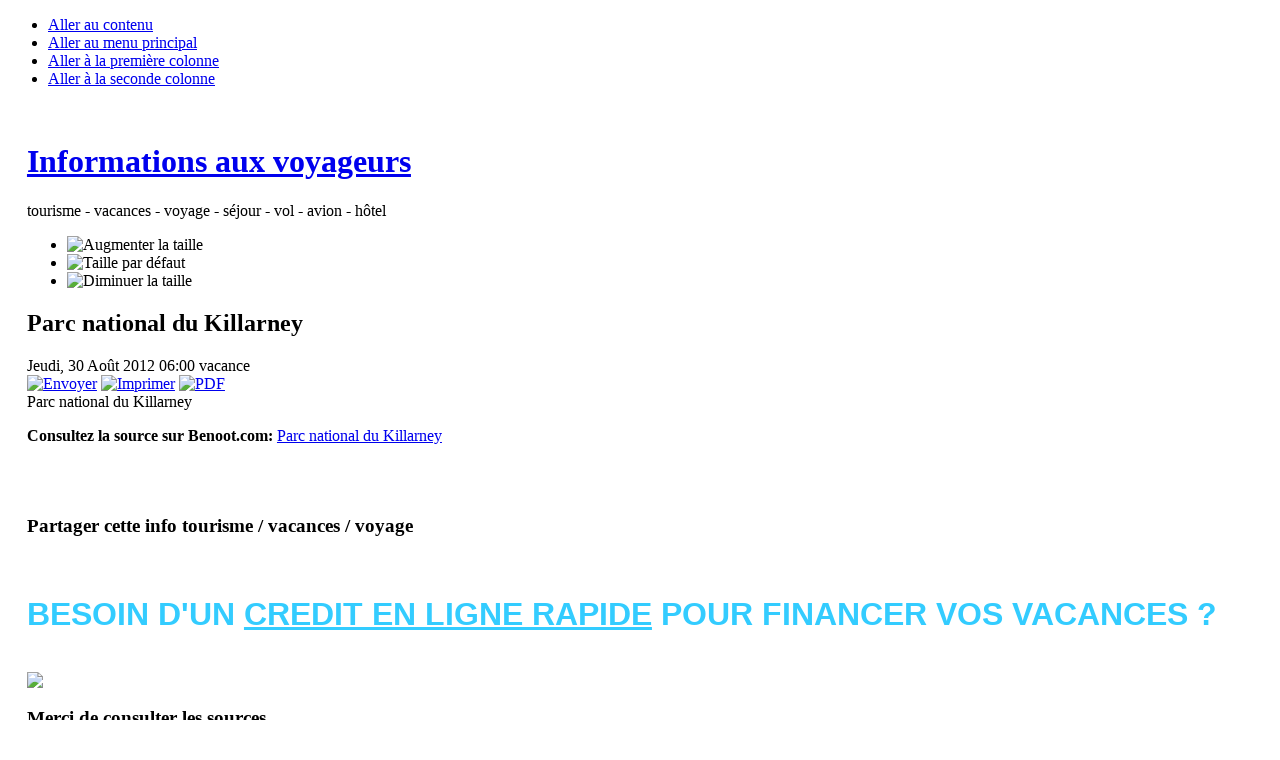

--- FILE ---
content_type: text/html; charset=utf-8
request_url: http://www.vacances-voyage-sejour.com/index.php/magazines-voyage-en-ligne/12667-parc-national-du-killarney
body_size: 11560
content:
<!DOCTYPE html PUBLIC "-//W3C//DTD XHTML 1.0 Transitional//EN" "http://www.w3.org/TR/xhtml1/DTD/xhtml1-transitional.dtd"><html xmlns="http://www.w3.org/1999/xhtml" xml:lang="fr-fr" lang="fr-fr"><head><base href="http://www.vacances-voyage-sejour.com/index.php/magazines-voyage-en-ligne/12667-parc-national-du-killarney" /><meta http-equiv="content-type" content="text/html; charset=utf-8" /><meta name="robots" content="index, follow" /><meta name="keywords" content="parc, national, killarney" /><meta name="title" content="Parc national du Killarney" /><meta name="author" content="Administrator" /><meta name="description" content="Information tourisme - vacances - voyage - séjour - vol - avion - hôtel" /><meta name="generator" content="Joomla! 1.5 - Open Source Content Management" /><title>Parc national du Killarney</title><link rel="stylesheet" type="text/css" href="/plugins/system/JCH_Optimize/jscss.php?f=b18a0f4cf79bafb5473bf87657d196ac&amp;type=css&amp;gz=gz"/><link href="/templates/ja_purity/favicon.ico" rel="shortcut icon" type="image/x-icon" /><link rel="stylesheet" href="http://www.vacances-voyage-sejour.com/components/com_simplylinks/templates/default/simply_links_without.css" type="text/css" /> <script type="text/javascript" src="/plugins/system/JCH_Optimize/jscss.php?f=b1dc5896330f9f6a30f657d61f5809f4&amp;type=js&amp;gz=gz"></script> <script type="text/javascript" src="http://www.vacances-voyage-sejour.com/components/com_simplylinks/js/jquery.js"></script> <script type="text/javascript" src="http://www.vacances-voyage-sejour.com/components/com_simplylinks/js/jtip.js"></script> <!--[if IE 7.0]><style type="text/css">.clearfix{display:inline-block}</style><![endif]--><style type="text/css">#ja-header,#ja-mainnav,#ja-container,#ja-botsl,#ja-footer{width:97%;margin:0 auto}#ja-wrapper{min-width:100%}</style> <script type="text/javascript">
var _gaq=_gaq||[];_gaq.push(["_setAccount","UA-32210663-1"]);_gaq.push(["_trackPageview"]);(function(){var b=document.createElement("script");b.type="text/javascript";b.async=true;b.src=("https:"==document.location.protocol?"https://ssl":"http://www")+".google-analytics.com/ga.js";var a=document.getElementsByTagName("script")[0];a.parentNode.insertBefore(b,a)})();</script> </head><body id="bd" class="fs3 Moz"> <a name="Top" id="Top"></a><ul class="accessibility"><li><a href="#ja-content" title="Aller au contenu">Aller au contenu</a></li><li><a href="#ja-mainnav" title="Aller au menu principal">Aller au menu principal</a></li><li><a href="#ja-col1" title="Aller à la première colonne">Aller à la première colonne</a></li><li><a href="#ja-col2" title="Aller à la seconde colonne">Aller à la seconde colonne</a></li></ul><div id="ja-wrapper"><div id="ja-headerwrap"><div id="ja-header" class="clearfix" style="background:url(http://www.vacances-voyage-sejour.com/templates/ja_purity/images/header/header3.jpg) no-repeat top right"><div class="ja-headermask">&nbsp;</div><h1 class="logo-text"> <a href="/index.php" title="Information tourisme - vacances - voyage - séjour - vol - avion - hôtel"><span>Informations aux voyageurs</span></a></h1><p class="site-slogan">tourisme - vacances - voyage - séjour - vol - avion - hôtel</p><ul class="ja-usertools-font"><li><img style="cursor: pointer;" title="Augmenter la taille" src="http://www.vacances-voyage-sejour.com/templates/ja_purity/images/user-increase.png" alt="Augmenter la taille" id="ja-tool-increase" onclick="switchFontSize('ja_purity_ja_font','inc'); return false;" /></li><li><img style="cursor: pointer;" title="Taille par défaut" src="http://www.vacances-voyage-sejour.com/templates/ja_purity/images/user-reset.png" alt="Taille par défaut" id="ja-tool-reset" onclick="switchFontSize('ja_purity_ja_font',3); return false;" /></li><li><img style="cursor: pointer;" title="Diminuer la taille" src="http://www.vacances-voyage-sejour.com/templates/ja_purity/images/user-decrease.png" alt="Diminuer la taille" id="ja-tool-decrease" onclick="switchFontSize('ja_purity_ja_font','dec'); return false;" /></li></ul> <script type="text/javascript">
var CurrentFontSize=parseInt('3');</script> </div></div><div id="ja-containerwrap-fr"><div id="ja-containerwrap2"><div id="ja-container"><div id="ja-container2" class="clearfix"><div id="ja-mainbody-fr" class="clearfix"><div id="ja-contentwrap"><div id="ja-content"><div id="ja-pathway"></div><h2 class="contentheading"> Parc national du Killarney</h2><div class="article-tools"><div class="article-meta"> <span class="createdate"> Jeudi, 30 Août 2012 06:00 </span> <span class="createby"> vacance </span></div><div class="buttonheading"> <span> <a href="/index.php/component/mailto/?tmpl=component&amp;link=d8a03a68f2a76aa3eab477ac1c824cc14d5fa473" title="Envoyer" onclick="window.open(this.href,'win2','width=400,height=350,menubar=yes,resizable=yes'); return false;"><img src="/templates/ja_purity/images/emailButton.png" alt="Envoyer"  /></a> </span> <span> <a href="/index.php/magazines-voyage-en-ligne/12667-parc-national-du-killarney?tmpl=component&amp;print=1&amp;layout=default&amp;page=" title="Imprimer" onclick="window.open(this.href,'win2','status=no,toolbar=no,scrollbars=yes,titlebar=no,menubar=no,resizable=yes,width=640,height=480,directories=no,location=no'); return false;" rel="nofollow"><img src="/templates/ja_purity/images/printButton.png" alt="Imprimer"  /></a> </span> <span> <a href="/index.php/magazines-voyage-en-ligne/12667-parc-national-du-killarney?format=pdf" title="PDF" onclick="window.open(this.href,'win2','status=no,toolbar=no,scrollbars=yes,titlebar=no,menubar=no,resizable=yes,width=640,height=480,directories=no,location=no'); return false;" rel="nofollow"><img src="/templates/ja_purity/images/pdf_button.png" alt="PDF"  /></a> </span></div></div><div class="article-content"> Parc national du Killarney<p><strong>Consultez la source sur Benoot.com:</strong> <a  class="rssreadon" rel="nofollow" title="Parc national du Killarney" href="http://benoot.com/irlande/parc-national-du-killarney-12815-32" target="_blank">Parc national du Killarney</a></p></div><span class="article_separator">&nbsp;</span><div id="ja-banner"> <br><h3>Partager cette info tourisme / vacances / voyage</h3><div class="addthis_toolbox addthis_default_style "> <a class="addthis_button_facebook_like" fb:like:layout="button_count"></a> <a class="addthis_button_tweet"></a> <a class="addthis_button_google_plusone" g:plusone:size="medium"></a> <a class="addthis_counter addthis_pill_style"></a></div> <br><h1 style="color: rgb(51, 204, 255);"><span
style="font-family: Helvetica,Arial,sans-serif;">BESOIN D'UN <a style="color: rgb(51, 204, 255);"
href="http://credit-en-ligne-rapide-et-facile.com/"
target="_blank">CREDIT EN LIGNE RAPIDE</a> POUR
FINANCER VOS VACANCES ?</span></h1> <br> <a href="http://safari-photo-nature.com/stage-photographie-fr/" target="_blank"><img src="http://www.vacances-voyage-sejour.com/images/baniere_2013.png" border='0'></a><h3>Merci de consulter les sources</h3><p><em><p>Les articles de l'espace "Informations aux voyageurs" sont des articles fournis par les flux RSS de site consacrés au tourisme et au voyage. Ces articles ne sont donc pas le résultat de travail de l'équipe de vacances-voyage-sejour.com mais bien le résultat d'un <a href="http://fr.wikipedia.org/wiki/Application_composite" target="()">mashup de contenu</a>, également appellé <a href="http://fr.wikipedia.org/wiki/Curation_de_contenu" target="()">curation</a>.</p><p>Notre travail se limite à vous faire découvrir le travail de qualité effectué par des sites web de référence; nous ne rédigeons de ce fait aucun contenu. Ce site web baptisé "<em>Informations aux voyageurs</em>" est donc un site composé d'un moteur de recherche alimenté par des flux RSS. Nous ne sommes donc pas éditeur mais hébergeur et n'exerçons de ce fait aucun contrôle sur les informations référencées dont nous respectons le droit d'auteur en indiquant la source fournie dans les flux RSS.</p><p>Afin de découvrir la totalité des articles proposés, merci de cliquer sur le lien de source mentionné en bas de chaque article afin de découvrir l'excellent travail de ces différents rédacteurs; de nombreux autres contenus de qualités vous attendent sur leur site web.</p> </em></p><center> <a href="http://crm-agence-de-communication.blogspot.fr">CRM agence de communication</a> - <a href="http://crm-agence-de-voyage.blogspot.fr">CRM agence de voyage</a> - <a href="http://crm-agence-immobiliere.blogspot.fr">CRM agence immobilière</a> - <a href="http://crm-assurance.blogspot.fr">CRM assurance</a> - <a href="http://logiciel-crm-analytique.blogspot.fr/" target="_blank">CRM Analytique</a> - <a href="http://crm-cabinet-recrutement.blogspot.fr/" target="_blank">CRM Cabinet de recrutement</a> - <a href="http://crm-cabinet-medical.blogspot.fr/" target="_blank">CRM cabinet médical</a> - <a href="http://logiciel-gestion-contrat.blogspot.fr/" target="_blank">Logiciel de gestion de contrats</a> - <a href="http://logiciel-agenda-partage.blogspot.fr" target="_blank">Logiciel agenda partagé</a> - <a href="http://crm-gmail.blogspot.fr/" target="_blank">CRM Gmail</a></center></div></div></div><div id="ja-col1"><div class="moduletable_menu"><h3>Main Menu</h3><ul class="menu"><li class="item1"><a href="http://www.vacances-voyage-sejour.com/"><span>Home</span></a></li><li class="item8"><a href="/index.php"><span>Les infos tourismes du jour</span></a></li><li id="current" class="active item2"><a href="/index.php/magazines-voyage-en-ligne"><span>Magazines voyage en ligne</span></a></li><li class="item3"><a href="/index.php/voyage-aventure--tourisme-vert"><span>Voyage aventure / Tourisme vert</span></a></li><li class="item4"><a href="/index.php/week-end"><span>Week-end</span></a></li><li class="item5"><a href="/index.php/blogs-voyage"><span>Blogs voyage</span></a></li><li class="item6"><a href="/index.php/forums-voyage"><span>Forums voyage</span></a></li><li class="item7"><a href="/index.php/tourisme-professionnel-info-b2b"><span>Tourisme professionnel Info B2B</span></a></li><li class="item9"><a href="http://www.vacances-voyage-sejour.com/index.php/component/search/?searchword=Bulgarie&amp;ordering=newest&amp;searchphrase=all&amp;limit=50"><span>Infos. voyages / vacances Bulgarie</span></a></li><li class="item10"><a href="http://www.vacances-voyage-sejour.com/index.php/component/search/?searchword=Cara%C3%AFbes&amp;ordering=newest&amp;searchphrase=all&amp;limit=50"><span>Infos. voyages / vacances Caraïbes</span></a></li><li class="item11"><a href="http://www.vacances-voyage-sejour.com/index.php/component/search/?searchword=Corse&amp;ordering=newest&amp;searchphrase=all&amp;limit=50"><span>Infos. voyages / vacances Corse</span></a></li><li class="item12"><a href="http://www.vacances-voyage-sejour.com/index.php/component/search/?searchword=Croatie&amp;ordering=newest&amp;searchphrase=all&amp;limit=50"><span>Infos. voyages / vacances Croatie</span></a></li><li class="item13"><a href="http://www.vacances-voyage-sejour.com/index.php/component/search/?searchword=Egypte&amp;ordering=newest&amp;searchphrase=all&amp;limit=50"><span>Infos. voyages / vacances Egypte</span></a></li><li class="item14"><a href="http://www.vacances-voyage-sejour.com/index.php/component/search/?searchword=Espagne&amp;ordering=newest&amp;searchphrase=all&amp;limit=50"><span>Infos. voyages / vacances Espagne</span></a></li><li class="item15"><a href="http://www.vacances-voyage-sejour.com/index.php/component/search/?searchword=France&amp;ordering=newest&amp;searchphrase=all&amp;limit=50"><span>Infos. voyages / vacances France</span></a></li><li class="item16"><a href="http://www.vacances-voyage-sejour.com/index.php/component/search/?searchword=Guadeloupe&amp;ordering=newest&amp;searchphrase=all&amp;limit=50"><span>Infos. voyages / vacances Guadeloupe</span></a></li><li class="item17"><a href="http://www.vacances-voyage-sejour.com/index.php/component/search/?searchword=Italie&amp;ordering=newest&amp;searchphrase=all&amp;limit=50"><span>Infos. voyages / vacances Italie</span></a></li><li class="item18"><a href="http://www.vacances-voyage-sejour.com/index.php/component/search/?searchword=Mad%C3%A8re&amp;ordering=newest&amp;searchphrase=all&amp;limit=50"><span>Infos. voyages / vacances Madère</span></a></li><li class="item19"><a href="http://www.vacances-voyage-sejour.com/index.php/component/search/?searchword=Maroc&amp;ordering=newest&amp;searchphrase=all&amp;limit=50"><span>Infos. voyages / vacances Maroc</span></a></li><li class="item20"><a href="http://www.vacances-voyage-sejour.com/index.php/component/search/?searchword=Martinique&amp;ordering=newest&amp;searchphrase=all&amp;limit=50"><span>Infos. voyages / vacances Martinique</span></a></li><li class="item21"><a href="http://www.vacances-voyage-sejour.com/index.php/component/search/?searchword=Mexique&amp;ordering=newest&amp;searchphrase=all&amp;limit=50"><span>Infos. voyages / vacances Mexique</span></a></li><li class="item22"><a href="http://www.vacances-voyage-sejour.com/index.php/component/search/?searchword=Dominicaine&amp;ordering=newest&amp;searchphrase=all&amp;limit=50"><span>Infos. voyages / vacances République Dominicaine</span></a></li><li class="item23"><a href="http://www.vacances-voyage-sejour.com/index.php/component/search/?searchword=Tha%C3%AFlande&amp;ordering=newest&amp;searchphrase=all&amp;limit=50"><span>Infos. voyages / vacances Thaïlande</span></a></li><li class="item24"><a href="http://www.vacances-voyage-sejour.com/index.php/component/search/?searchword=Tunisie&amp;ordering=newest&amp;searchphrase=all&amp;limit=50"><span>Infos. voyages / vacances Tunisie</span></a></li><li class="item25"><a href="http://www.vacances-voyage-sejour.com/index.php/component/search/?searchword=USA&amp;ordering=newest&amp;searchphrase=all&amp;limit=50"><span>Infos. voyages / vacances USA</span></a></li><li class="item26"><a href="/index.php/plan-de-lespace-dinformation-touristique"><span>Plan de l'espace d'information touristique</span></a></li><li class="item27"><a href="http://comparateur-voyage.tk"><span>Comparateur voyage</span></a></li><li class="item28"><a href="http://vacances-voyage-sejour.com/hotel-sinaia-romania/ro/index.html"><span>Hotel Sinaia</span></a></li></ul></div><div class="moduletable"><h3>Statistiques</h3> <strong>Membres</strong> : 2<br /> <strong>Contenu</strong> : 35673<br /> <strong>Affiche le nombre de clics des articles</strong> : 53399569<br /></div><div class="moduletable"><h3>Les infos touristiques les plus lues</h3><ul class="mostread"><li class="mostread"> <a href="/index.php/blogs-voyage/22202-comment-les-medias-sociaux-ont-tue-la-carte-postale" class="mostread"> Comment les médias sociaux ont tué la carte postale</a></li><li class="mostread"> <a href="/index.php/magazines-voyage-en-ligne/35962-oasis-eco-resortn-un-hotel-fou-dans-le-desert" class="mostread"> Oasis Eco Resort  un hôtel fou dans le désert</a></li><li class="mostread"> <a href="/index.php/magazines-voyage-en-ligne/35963-frissonnez-en-suede-dans-le-plus-grand-hotel-de-glace-du-monde" class="mostread"> Frissonnez en Suède dans le plus grand hôtel de glace du monde</a></li><li class="mostread"> <a href="/index.php/magazines-voyage-en-ligne/35960-les-compagnies-ariennes-les-plus-sres-et-les-pires-" class="mostread"> Les compagnies a</a></li><li class="mostread"> <a href="/index.php/tourisme-professionnel-info-b2b/22657-le-qr-code-envahit-les-aeroports" class="mostread"> Le QR code envahit les aéroports</a></li><li class="mostread"> <a href="/index.php/magazines-voyage-en-ligne/35956-il-se-retrouve-seul-dans-son-avion-a-destination-de-new-york" class="mostread"> Il se retrouve seul dans son avion à destination de New York</a></li><li class="mostread"> <a href="/index.php/magazines-voyage-en-ligne/35959-a-13-ans-elle-a-deja-fait-le-tour-du-monde-" class="mostread"> À 13 ans elle a déjà fait le tour du monde </a></li><li class="mostread"> <a href="/index.php/blogs-voyage/12277-robert-doisneau-la-six-chevaux-des-vacances" class="mostread"> Robert Doisneau la six chevaux des vacances</a></li><li class="mostread"> <a href="/index.php/forums-voyage/11243-2012-07-19-19-07-13" class="mostread"> Продажа аквариумных рыбок и аксолотолей в Петербурге Работа</a></li><li class="mostread"> <a href="/index.php/magazines-voyage-en-ligne/35957-les-plus-beaux-bateaux-de-croisiere-sur-lesquels-embarquer" class="mostread"> Les plus beaux bateaux de croisière sur lesquels embarquer</a></li><li class="mostread"> <a href="/index.php/magazines-voyage-en-ligne/1-10-lieux-pour-se-prendre-pour-un-super-heros" class="mostread"> 10 lieux pour se prendre pour un super-héros</a></li><li class="mostread"> <a href="/index.php/magazines-voyage-en-ligne/35907-mer-kaikoura" class="mostread"> Mer Kaikoura</a></li><li class="mostread"> <a href="/index.php/voyage-aventure--tourisme-vert/25326-voyage-en-corse-le-reve-a-proximite" class="mostread"> Voyage en Corse : le rêve à proximité.</a></li><li class="mostread"> <a href="/index.php/blogs-voyage/17718-reservez-maintenant-promotions-sur-plus-de-80-destinations-" class="mostread"> Réservez maintenant promotions sur plus de 80 destinations </a></li><li class="mostread"> <a href="/index.php/magazines-voyage-en-ligne/35961-logiciel-crm-saas-pour-agence-de-voyage" class="mostread"> Logiciel CRM SAAS pour agence de voyage</a></li><li class="mostread"> <a href="/index.php/blogs-voyage/17722-profitez-des-promotions-easyjet-jusqua-mardi-" class="mostread"> Profitez des promotions Easyjet jusquà mardi </a></li><li class="mostread"> <a href="/index.php/blogs-voyage/5660-top-7-des-compagnies-aeriennes-les-plus-luxueuses" class="mostread"> Top 7 des compagnies aériennes les plus luxueuses</a></li><li class="mostread"> <a href="/index.php/blogs-voyage/7690-top-10-des-plus-belles-plages-au-monde" class="mostread"> Top 10 des plus belles plages au monde</a></li><li class="mostread"> <a href="/index.php/magazines-voyage-en-ligne/35908-noel-a-venise" class="mostread"> Noël à Venise</a></li><li class="mostread"> <a href="/index.php/forums-voyage/1134-contact-michel-damblant-au-mali" class="mostread"> contact michel DAMBLANT au Mali</a></li><li class="mostread"> <a href="/index.php/magazines-voyage-en-ligne/9533-air-france-lheure-limite-denregistrement-passe-de-30-a-40-mn" class="mostread"> Air France lheure limite denregistrement passe de 30 à 40 mn</a></li><li class="mostread"> <a href="/index.php/blogs-voyage/8805-prise-de-contact-avec-les-hommes-intregres" class="mostread"> Prise de contact avec les Hommes intrègres</a></li><li class="mostread"> <a href="/index.php/blogs-voyage/9358-photos-les-plus-belles-plages-deurope" class="mostread"> Photos les plus belles plages d’Europe</a></li><li class="mostread"> <a href="/index.php/forums-voyage/22995-wwwqiuqin23com-gews" class="mostread"> wwwqiuqin23com gews</a></li><li class="mostread"> <a href="/index.php/blogs-voyage/6756-corse-les-plus-belles-etapes-du-gr20-sud" class="mostread"> Corse les plus belles étapes du GR20 sud</a></li><li class="mostread"> <a href="/index.php/magazines-voyage-en-ligne/35964-definir-la-colonie-de-vacances-preado" class="mostread"> La colonie de vacances préado, comment la choisir ?</a></li><li class="mostread"> <a href="/index.php/voyage-aventure--tourisme-vert/10135-test-de-lergobaby-en-randonnee" class="mostread"> Test de l’ErgoBABY en randonnée</a></li><li class="mostread"> <a href="/index.php/blogs-voyage/10477-incendie-a-ouarzazate" class="mostread"> Incendie à Ouarzazate</a></li><li class="mostread"> <a href="/index.php/forums-voyage/17494-nfl-jerseys-cheap8209cheap" class="mostread"> nfl jerseys cheap8209Cheap</a></li><li class="mostread"> <a href="/index.php/magazines-voyage-en-ligne/35965-visiter-les-calanques-comment-choisir-son-circuit-" class="mostread"> Visiter les Calanques : comment choisir son circuit ?</a></li><li class="mostread"> <a href="/index.php/magazines-voyage-en-ligne/35878-vacances-scolaires-le-calendrier-complet-2015-2016-2017-2018" class="mostread"> Vacances scolaires le calendrier complet 2015 - 2016 - 2017 - 2018</a></li><li class="mostread"> <a href="/index.php/magazines-voyage-en-ligne/35909-plan-transports-hambourg" class="mostread"> Plan transports Hambourg</a></li><li class="mostread"> <a href="/index.php/blogs-voyage/1735-les-oeilleres-taroudant" class="mostread"> Les oeillères Taroudant</a></li><li class="mostread"> <a href="/index.php/blogs-voyage/1734-randonnee-encore-et-toujours" class="mostread"> randonnée encore et toujours</a></li><li class="mostread"> <a href="/index.php/magazines-voyage-en-ligne/12-ces-destinations-de-lexces" class="mostread"> Ces destinations de lexcès</a></li><li class="mostread"> <a href="/index.php/magazines-voyage-en-ligne/11123-des-vacances-bien-etre-en-thalasso" class="mostread"> Des vacances bien-être en thalasso</a></li><li class="mostread"> <a href="/index.php/magazines-voyage-en-ligne/9452-billet-davion-pour-la-tunisie-pas-cher-ou-comment-bien-voyager-a-prix-discount" class="mostread"> Billet davion pour la Tunisie pas cher ou comment bien voyager à prix discount</a></li><li class="mostread"> <a href="/index.php/voyage-aventure--tourisme-vert/6461-lensemble-lafuma-speedtrail-le-pantalon-et-la-veste-de-trail-plus-legers-que-le-vent-" class="mostread"> L’ensemble Lafuma SPEEDTRAIL le pantalon et la veste de trail plus légers que le vent </a></li><li class="mostread"> <a href="/index.php/magazines-voyage-en-ligne/10305-vacances-comment-utiliser-son-smartphone-en-voyage-" class="mostread"> Vacances - Comment utiliser son smartphone en voyage </a></li><li class="mostread"> <a href="/index.php/week-end/35958-voyage-en-famille--voyage-en-train" class="mostread"> Voyage en famille ; voyage en train</a></li></ul></div><div class="moduletable"><h3>Récits - Info vacances / voyage</h3><table class="contentpaneopen"><tr><td valign="top" ><p>Visiter les Calanques de Marseille c’est comme voyager au bout du monde dans un endroit à la fois mythique et captivant. Mais comment se permettre une telle fantaisie ? Justement, une sortie dans les Calanques rentre pratiquement dans l’air du temps et peut convenir à n’importe quel voyageur. Mais pour bien marquer cette journée, autant s’assurer d’avoir fait le bon choix du circuit.</p><h2> Autour des itinéraires dans les Calanques</h2><p> Avant de se décider de quel circuit choisir, toujours est-il d’évoquer les itinéraires possibles pour une sortie dans les Calanques <a href="https://www.croisieres-marseille-calanques.com/fr/nos-partenaires/prestataires-de-transport/bleu-evasion?&rgpd=ok">avec Bleu Evasion</a>. Du Parc national des Calanques, on peut certainement prendre le large en direction des plus belles calanques de Marseille entre Sormiou et Cassis. Le parc national des Calanques est une destination mythique pour ceux qui rêvent d’évasion sur la grande bleue. La visite promet détente absolu et dépaysement total. Du parc national également, on passe d’une ville à une autre depuis Sugition à Morgiou en passant par Port Pin et Port Miou.  Un autre itinéraire reste envisageable pour une sortie dans les Calanques. Il s’agit du circuit dans l’archipel de Frioul. Les îles de Frioul proposent de multiples activités nautiques mais aussi des randonnées terrestres à part entière. Le château d’if fait partie intégrante du voyage et convie à une découverte historique sans parler de la fameuse légende de Monte Cristo.</p><h2> Le circuit dans les Calanques de Marseille</h2><p> Pour mieux trancher, autant passer en revue toutes les possibilités de circuit à commencer par le circuit des Calanques. Il reste propice à une simple visite qu’à la pratique des activités nautiques. Voyager au cœur du parc national de Marseille est un honneur pour ceux qui aiment la nature et à ceux qui recherchent une échappée belle. En d’autres termes, il n’y a pas meilleur endroit pour se perdre que dans le parc national. D’ailleurs, ce ne sont pas les activités qui manquent en dehors des plaisirs nautiques.  Visiter le parc national c’est comprendre l’intérêt pour la préservation de ce milieu fragile doté d’une biodiversité rare au monde. Les voyageurs peuvent passer d’une Calanque à une autre et profiter des paysages immaculés qui se succèdent au rythme du bateau. A ce propos, la location d’un bateau s’impose également lorsqu’on souhaite vivre une expérience de voyage inoubliable dans les Calanques. On peut trancher entre un bateau à moteur et un Catamaran.</p><h2> Le circuit dans l’archipel de Frioul</h2><p> Frioul est un vrai paradis pour les plaisanciers et les férus des sports nautiques. Il s’apparente plus à une pratique d’activités nautiques qu’à une simple découverte des îles. Faire une immersion dans l’archipel de Frioul c’est comme s’évader dans un monde sorti tout droit d’un conte de fée. Au programme : la plongée sous marin, le scooter sous marin, la baignade, la bouée tractée, le farniente et la visite des îles et en particulier du Château de l’île d’If. En bref, choisir un circuit dans les Calanques n’est pas évident, raison de plus pour personnaliser son excursion en combinant les deux circuits en un seul voyage.</p><br /><center></center></td></tr><tr><td valign="top" ></td></tr></table></div><div class="moduletable"><h3>Les dernières infos vacances / voyages</h3><ul class="latestnews"><li class="latestnews"> <a href="/index.php/magazines-voyage-en-ligne/35965-visiter-les-calanques-comment-choisir-son-circuit-" class="latestnews"> Visiter les Calanques : comment choisir son circuit ?</a></li><li class="latestnews"> <a href="/index.php/magazines-voyage-en-ligne/35964-definir-la-colonie-de-vacances-preado" class="latestnews"> La colonie de vacances préado, comment la choisir ?</a></li><li class="latestnews"> <a href="/index.php/magazines-voyage-en-ligne/35963-frissonnez-en-suede-dans-le-plus-grand-hotel-de-glace-du-monde" class="latestnews"> Frissonnez en Suède dans le plus grand hôtel de glace du monde</a></li><li class="latestnews"> <a href="/index.php/magazines-voyage-en-ligne/35962-oasis-eco-resortn-un-hotel-fou-dans-le-desert" class="latestnews"> Oasis Eco Resort  un hôtel fou dans le désert</a></li><li class="latestnews"> <a href="/index.php/magazines-voyage-en-ligne/35961-logiciel-crm-saas-pour-agence-de-voyage" class="latestnews"> Logiciel CRM SAAS pour agence de voyage</a></li><li class="latestnews"> <a href="/index.php/magazines-voyage-en-ligne/35960-les-compagnies-ariennes-les-plus-sres-et-les-pires-" class="latestnews"> Les compagnies a</a></li><li class="latestnews"> <a href="/index.php/magazines-voyage-en-ligne/35959-a-13-ans-elle-a-deja-fait-le-tour-du-monde-" class="latestnews"> À 13 ans elle a déjà fait le tour du monde </a></li><li class="latestnews"> <a href="/index.php/week-end/35958-voyage-en-famille--voyage-en-train" class="latestnews"> Voyage en famille ; voyage en train</a></li><li class="latestnews"> <a href="/index.php/magazines-voyage-en-ligne/35957-les-plus-beaux-bateaux-de-croisiere-sur-lesquels-embarquer" class="latestnews"> Les plus beaux bateaux de croisière sur lesquels embarquer</a></li><li class="latestnews"> <a href="/index.php/magazines-voyage-en-ligne/35956-il-se-retrouve-seul-dans-son-avion-a-destination-de-new-york" class="latestnews"> Il se retrouve seul dans son avion à destination de New York</a></li><li class="latestnews"> <a href="/index.php/magazines-voyage-en-ligne/35907-mer-kaikoura" class="latestnews"> Mer Kaikoura</a></li><li class="latestnews"> <a href="/index.php/magazines-voyage-en-ligne/35908-noel-a-venise" class="latestnews"> Noël à Venise</a></li><li class="latestnews"> <a href="/index.php/magazines-voyage-en-ligne/35909-plan-transports-hambourg" class="latestnews"> Plan transports Hambourg</a></li><li class="latestnews"> <a href="/index.php/magazines-voyage-en-ligne/35878-vacances-scolaires-le-calendrier-complet-2015-2016-2017-2018" class="latestnews"> Vacances scolaires le calendrier complet 2015 - 2016 - 2017 - 2018</a></li><li class="latestnews"> <a href="/index.php/magazines-voyage-en-ligne/35910-tombe-de-ma-mere-loie" class="latestnews"> Tombe de Ma Mere loie</a></li><li class="latestnews"> <a href="/index.php/magazines-voyage-en-ligne/35911-liens-utiles-new-york" class="latestnews"> Liens utiles New York</a></li><li class="latestnews"> <a href="/index.php/magazines-voyage-en-ligne/35912-mosquee-bleue" class="latestnews"> Mosquée bleue</a></li><li class="latestnews"> <a href="/index.php/magazines-voyage-en-ligne/35879-12-000-km-et-32-femmes-plus-tard-il-arrive-a-destination" class="latestnews"> 12 000 km et 32 femmes plus tard il arrive à destination</a></li><li class="latestnews"> <a href="/index.php/magazines-voyage-en-ligne/35913-reflet-de-ciel" class="latestnews"> reflet de ciel</a></li><li class="latestnews"> <a href="/index.php/magazines-voyage-en-ligne/35914-convertisseur-burundi" class="latestnews"> Convertisseur Burundi</a></li><li class="latestnews"> <a href="/index.php/magazines-voyage-en-ligne/35915-tour-montparnasse" class="latestnews"> Tour Montparnasse</a></li><li class="latestnews"> <a href="/index.php/magazines-voyage-en-ligne/35893-auvergne-une-patinoire-gratuite-au-sommet-du-puy-de-dome" class="latestnews"> Auvergne - Une patinoire gratuite au sommet du Puy-de-Dôme</a></li><li class="latestnews"> <a href="/index.php/magazines-voyage-en-ligne/35894-pas-de-calais-une-maison-du-marais-a-saint-omer" class="latestnews"> Pas-de-Calais - Une Maison du Marais à Saint-Omer</a></li><li class="latestnews"> <a href="/index.php/magazines-voyage-en-ligne/35895-lyon-ouverture-du-musee-des-confluences-aujourdhui" class="latestnews"> Lyon - Ouverture du Musée des Confluences aujourdhui</a></li><li class="latestnews"> <a href="/index.php/magazines-voyage-en-ligne/35896-etats-unis-united-ouvre-un-2e-vol-paris-cdg-washington" class="latestnews"> États-Unis - United ouvre un 2e vol Paris CDG-Washington</a></li><li class="latestnews"> <a href="/index.php/magazines-voyage-en-ligne/35897-insolite-vous-etes-allergiques-a-noel-allez-au-japon-" class="latestnews"> Insolite - Vous êtes allergiques à Noël Allez au Japon </a></li><li class="latestnews"> <a href="/index.php/voyage-aventure--tourisme-vert/35916-trek-nd159-dec-jan" class="latestnews"> Trek n°159 Déc-Jan</a></li><li class="latestnews"> <a href="/index.php/week-end/35918-folklores-de-noel-des-regions-de-france" class="latestnews"> Folklores de Noël des régions de France</a></li><li class="latestnews"> <a href="/index.php/week-end/35919-les-plus-jolis-villages-de-montagne" class="latestnews"> Les plus jolis villages de montagne</a></li><li class="latestnews"> <a href="/index.php/magazines-voyage-en-ligne/35898-inde-nouvelles-regles-dobtention-de-visas-des-le-1er-mai" class="latestnews"> Inde - Nouvelles règles dobtention de visas dès le 1er mai</a></li><li class="latestnews"> <a href="/index.php/magazines-voyage-en-ligne/35899-alsace-le-musee-unterlinden-de-colmar-en-travaux" class="latestnews"> Alsace - Le musée Unterlinden de Colmar en travaux</a></li><li class="latestnews"> <a href="/index.php/magazines-voyage-en-ligne/35900-limousin-des-routes-de-la-porcelaine-de-limoges-en-haute-vienne" class="latestnews"> Limousin - Des routes de la porcelaine de Limoges en Haute-Vienne</a></li><li class="latestnews"> <a href="/index.php/voyage-aventure--tourisme-vert/35917-le-festival-des-sashimis-" class="latestnews"> Le festival des sashimis </a></li><li class="latestnews"> <a href="/index.php/magazines-voyage-en-ligne/35903-finlande-au-pays-du-pere-noel" class="latestnews"> Finlande au pays du Père Noël</a></li><li class="latestnews"> <a href="/index.php/magazines-voyage-en-ligne/35901-aerien-aegean-airlines-developpe-son-reseau-au-depart-de-la-france" class="latestnews"> Aérien - Aegean Airlines développe son réseau au départ de la France</a></li></ul></div><div class="moduletable"><h3>Chercher des infos voyage/vacances</h3><form action="index.php" method="post"><div class="search"> <input name="searchword" id="mod_search_searchword" maxlength="20" alt="Recherche" class="inputbox" type="text" size="20" value="Ex: Tunisie"  onblur="if(this.value=='') this.value='Ex: Tunisie';" onfocus="if(this.value=='Ex: Tunisie') this.value='';" /><input type="submit" value="Recherche" class="button" onclick="this.form.searchword.focus();"/></div> <input type="hidden" name="task"   value="search" /> <input type="hidden" name="option" value="com_search" /> <input type="hidden" name="Itemid" value="6" /></form></div></div><br /></div></div></div></div></div><div id="ja-footerwrap"><div id="ja-footer" class="clearfix"><div id="ja-footnav"></div><div class="copyright"><center><h2><a href="http://crm-agence-de-voyage.blogspot.fr/" target=()>CRM pour agence de voyage</a></h2><br><br><table style="text-align: left; width: 100%;" border="0"
cellpadding="10" cellspacing="2"><tbody><tr><td style="vertical-align: top; width: 50%;"><ul class="listing-mark iq-tw-5 iq-font-white"
style="color: rgb(0, 0, 0); font-family: &quot;Times New Roman&quot;; font-size: medium; font-style: normal; font-weight: 400; letter-spacing: normal; orphans: 2; text-align: start; text-indent: 0px; text-transform: none; widows: 2; word-spacing: 0px; white-space: normal;"><h4>Introduction logiciel de gestion des clients pour agence de
voyage :</h4><li class="iq-mt-20"><a
href="https://simple-crm.ai/qu-est-ce-qu-un-logiciel-CRM.php"
title="Qu’est qu’un logiciel de gestion de la relation client ?"
target="_blank">Comprendre les logiciels de gestion de vente des
voyages</a></li><li class="iq-mt-20"><a
href="https://simple-crm.ai/quelle-est-la-definition-d-un-logiciel-CRM.php"
title="Quelle est la définition d’un logiciel de gestion de la relation client ? "
target="_blank">Définition d'un CRM pour les spécialistes du tourisme :</a></li><li class="iq-mt-20"><a
href="https://simple-crm.ai/CRM-FRANCAIS.php" title="CRM français"
target="_blank">CRM en français</a></li><li class="iq-mt-20"><a
href="https://simple-crm.ai/CRM-explication.php"
title="CRM Explication" target="_blank">Compréhension du CRM</a></li><h4>Installation, configuration, utilisation et évolution d’un
logiciel métier &nbsp;:</h4><li class="iq-mt-20"><a
href="https://simple-crm.ai/comment-configurer-un-logiciel-CRM.php"
title="Comment adapter un logiciel CRM ou comment customiser sur mesure un logiciel CRM ?"
target="_blank">Configurer un logiciel CRM</a></li><li class="iq-mt-20"><a
href="https://simple-crm.ai/comment-installer-un-logiciel-CRM.php"
title="Comment installer un logiciel de gestion de la relation client ?"
target="_blank">Installer un logiciel CRM</a></li><li class="iq-mt-20"><a
href="https://simple-crm.ai/comment-utiliser-un-logiciel-CRM.php"
title="Comment utiliser un logiciel de gestion de la relation client ? "
target="_blank">Utiliser un logiciel CRM</a></li><li class="iq-mt-20"><a
href="https://simple-crm.ai/comment-changer-de-logiciel-CRM.php"
title="Comment choisir son nouveau logiciel de gestion de la relation client ?"
target="_blank">Changer de logiciel CRM</a></li><li class="iq-mt-20"><a
href="https://simple-crm.ai/comment-faire-evoluer-un-logiciel-CRM.php"
title="Comment adapter sur mesure une solution GRC, suite à l’évolution agile de votre entreprise ?"
target="_blank">Faire évoluer un logiciel CRM</a></li><li class="iq-mt-20"><a
href="https://simple-crm.ai/adapter-logiciel-crm-sur-mesure.php"
title="Comment adapter un logiciel de gestion de la relation client ?"
target="_blank">Adapter un logiciel CRM</a></li><h4>Formation CRM&nbsp; pour TO, agences de voyage et réceptifs
:</h4><li class="iq-mt-20"><a
href="https://simple-crm.ai/comment-apprendre-la-strategie-CRM.php"
title="Comment se former à la stratégie de la relation client ?"
target="_blank">Apprendre la stratégie CRM</a></li><li class="iq-mt-20"><a
href="https://simple-crm.ai/comment-se-former-au-logiciel-CRM.php"
title="Comment se former aux solutions de gestion de la relation client ?"
target="_blank">Formation au logiciel CRM</a></li><h4>Les avantages d’un CRM&nbsp; pour votre activité
touristique :</h4><li class="iq-mt-20"><a
href="https://simple-crm.ai/quels-sont-les-benefices-d-un-logiciel-CRM.php"
title="Quels sont les bénéfices d'un logiciel de gestion de la relation client ?"
target="_blank">Bénéfices d'un logiciel CRM</a></li><li class="iq-mt-20"><a
href="https://simple-crm.ai/utilite-logiciel-crm.php"
title="Utilité logiciel CRM" target="_blank">Utilité du logiciel CRM</a></li><h4>Tarifs CRM&nbsp; :</h4><li class="iq-mt-20"><a
href="https://simple-crm.ai/quel-prix-pour-un-crm.php"
title="Quel prix pour un CRM" target="_blank">Prix d'un CRM</a></li><li class="iq-mt-20"><a
href="https://simple-crm.ai/quel-est-le-tarif-d-un-logiciel-CRM.php"
title="Quel est le tarif d'un logiciel CRM ?" target="_blank">Tarif
d'un logiciel CRM</a></li></ul><ul class="listing-mark iq-tw-5 iq-font-white"
style="color: rgb(0, 0, 0); font-family: &quot;Times New Roman&quot;; font-size: medium; font-style: normal; font-weight: 400; letter-spacing: normal; orphans: 2; text-align: start; text-indent: 0px; text-transform: none; widows: 2; word-spacing: 0px; white-space: normal;"><h4>CRM populaire dans le monde des vacances&nbsp;:</h4><li class="iq-mt-20"><a
href="https://simple-crm.ai/quel-est-le-meilleur-logiciel-CRM.php"
title="Quel est le meilleur logiciel CRM ?" target="_blank">Meilleur
logiciel CRM</a></li><li class="iq-mt-20"><a
href="https://simple-crm.ai/quel-est-le-crm-le-plus-utilise-en-france.php"
title="Quel est le CRM le plus utilisé en France ?" target="_blank">CRM
le plus utilisé en France</a></li><li class="iq-mt-20"><a
href="https://simple-crm.ai/quels-sont-les-grands-types-d-outils-crm.php"
title="Quels sont les grands types d'outils CRM ?" target="_blank">Grands
types d'outils CRM</a></li></ul></td><td style="vertical-align: top;"><ul class="listing-mark iq-tw-5 iq-font-white"
style="color: rgb(0, 0, 0); font-family: &quot;Times New Roman&quot;; font-size: medium; font-style: normal; font-weight: 400; letter-spacing: normal; orphans: 2; text-align: start; text-indent: 0px; text-transform: none; widows: 2; word-spacing: 0px; white-space: normal;"><h4>Solution par taille d'opérateurs touristiques &nbsp;:</h4><li class="iq-mt-20"><a
href="https://simple-crm.ai/crm-pour-independant.php"
title="CRM pour indépendant" target="_blank">CRM pour travailleurs
indépendants</a></li><li class="iq-mt-20"><a
href="https://simple-crm.ai/crm-pour-tpe.php" title="CRM pour TPE"
target="_blank">CRM pour TPE</a></li><li class="iq-mt-20"><a
href="https://simple-crm.ai/crm-pour-pme.php" title="CRM pour PME"
target="_blank">CRM pour PME</a></li><li class="iq-mt-20"><a
href="https://simple-crm.ai/crm-pour-eti-ou-smb.php"
title="CRM pour ETI ou SMB" target="_blank">CRM pour ETI ou SMB</a></li><h4>CRM par métiers touristique&nbsp;:</h4><li class="iq-mt-20"><a
href="https://simple-crm.ai/CRM-pour-tour-operateur.php"
title="CRM pour Tour Opérateur" target="_blank">CRM pour Tour Opérateur</a></li><li class="iq-mt-20"><a
href="https://simple-crm.ai/quels-fonctions-crm-sont-utilisees-par-chef-de-projet-tourisme.php"
title="CRM pour un Chef de projet en tourisme d’affaires" target="_blank">CRM pour Chef de projet en tourisme d’affaires</a></li><li class="iq-mt-20"><a
href="https://simple-crm.ai/quels-fonctions-crm-sont-utilisees-par-directeur-office-tourisme.php"
title="CRM pour Directeur d'office de tourisme" target="_blank">CRM pour Directeur d'office de tourisme</a></li><li class="iq-mt-20"><a
href="https://simple-crm.ai/quels-fonctions-crm-sont-utilisees-par-conseiller-de-voyage.php"
title="Logiciel CRM pour agence web" target="_blank">CRM pour Conseiller de voyages</a></li><li class="iq-mt-20"><a
href="https://simple-crm.ai/quels-fonctions-crm-sont-utilisees-par-agent-voyages.php"
title="CRM pour Agent de voyages" target="_blank">CRM pour Agent de voyages</a></li><li class="iq-mt-20"><a
href="https://simple-crm.ai/quels-fonctions-crm-sont-utilisees-par-directeur-hotel.php"
title="CRM pour Directeur d’hôtel" target="_blank">CRM pour Directeur d’hôtel</a></li><li class="iq-mt-20"><a
href="https://simple-crm.ai/quels-fonctions-crm-sont-utilisees-par-concierge-hotel.php"
title="CRM pour Concierge d'hôtel" target="_blank">CRM pour Concierge d'hôtel</a></li><li class="iq-mt-20"><a
href="https://simple-crm.ai/CRM-pour-compagnie-arienne-privee.php"
title="CRM pour compagnie aérienne privée" target="_blank">CRM pour compagnie aérienne privée</a></li><li class="iq-mt-20"><a
href="https://simple-crm.ai/crm-transport.php"
title="CRM transport" target="_blank">CRM transport</a></li><h4>Choisir son logiciel métier&nbsp;:</h4><li class="iq-mt-20"><a
href="https://simple-crm.ai/comment-choisir-son-crm.php"
title="Comment choisir son CRM ?" target="_blank">Choisir son CRM</a></li><li class="iq-mt-20"><a
href="https://simple-crm.ai/quel-logiciel-crm-est-en-francais.php"
title="Quel logiciel CRM est en français ?" target="_blank">Logiciel
CRM en français</a></li><li class="iq-mt-20"><a
href="https://simple-crm.ai/quel-est-le-logiciel-crm-le-plus-simple-et-le-plus-complet.php"
title="Quel est le logiciel CRM le plus simple et le plus complet ?"
target="_blank">Logiciel CRM simple et complet</a></li><li class="iq-mt-20"><a
href="https://simple-crm.ai/logiciel-CRM-Mac-OS-X.php"
title="Logiciel CRM Mac OS X" target="_blank">Logiciel CRM pour Mac OS
X</a></li><li class="iq-mt-20"><a
href="https://simple-crm.ai/logiciel-CRM-pour-Mac.php"
title="Logiciel CRM pour MAC" target="_blank">Logiciel CRM pour MAC</a></li><li class="iq-mt-20"><a
href="https://simple-crm.ai/editeur-logiciel-crm.php"
title="Editeur logiciel CRM" target="_blank">Editeur de logiciel CRM</a></li><li class="iq-mt-20"><a
href="https://simple-crm.ai/expert-developpement-logiciel-crm.php"
title="Expert développement logiciel CRM" target="_blank">Expert en
développement de logiciel CRM</a></li><li class="iq-mt-20"><a
href="https://simple-crm.ai/integrateur-CRM.php"
title="Intégrateur CRM" target="_blank">Intégrateur CRM</a></li><li class="iq-mt-20"><a
href="https://simple-crm.ai/logiciel-client.php"
title="Logiciel client" target="_blank">Logiciel client</a></li><li class="iq-mt-20"><a
href="https://simple-crm.ai/agence-CRM.php" title="Agence CRM"
target="_blank">Agence CRM</a></li></ul></td></tr></tbody></table></center></div><div class="ja-cert"><a href="http://jigsaw.w3.org/css-validator/check/referer" target="_blank" title="Notre site est valide CSS" style="text-decoration:none"> <img src="http://www.vacances-voyage-sejour.com/templates/ja_purity/images/but-css.gif" border="none" alt="Notre site est valide CSS" /> </a> <a href="http://validator.w3.org/check/referer" target="_blank" title="Notre site est valide XHTML 1.0 Transitional" style="text-decoration:none"> <img src="http://www.vacances-voyage-sejour.com/templates/ja_purity/images/but-xhtml10.gif" border="none" alt="Notre site est valide XHTML 1.0 Transitional" /> </a></div> <br /></div></div></div> <script language="javascript" type="text/javascript" src="http://www.vacances-voyage-sejour.com/templates/ja_purity/js/ja.script.js"></script> <script language="javascript" type="text/javascript">
var rightCollapseDefault="show";var excludeModules="38";</script> <script language="javascript" type="text/javascript" src="http://www.vacances-voyage-sejour.com/templates/ja_purity/js/ja.rightcol.js"></script> <script type="text/javascript" src="http://s7.addthis.com/js/250/addthis_widget.js#pubid=xa-4f985ae3162db242"></script> </body></html>